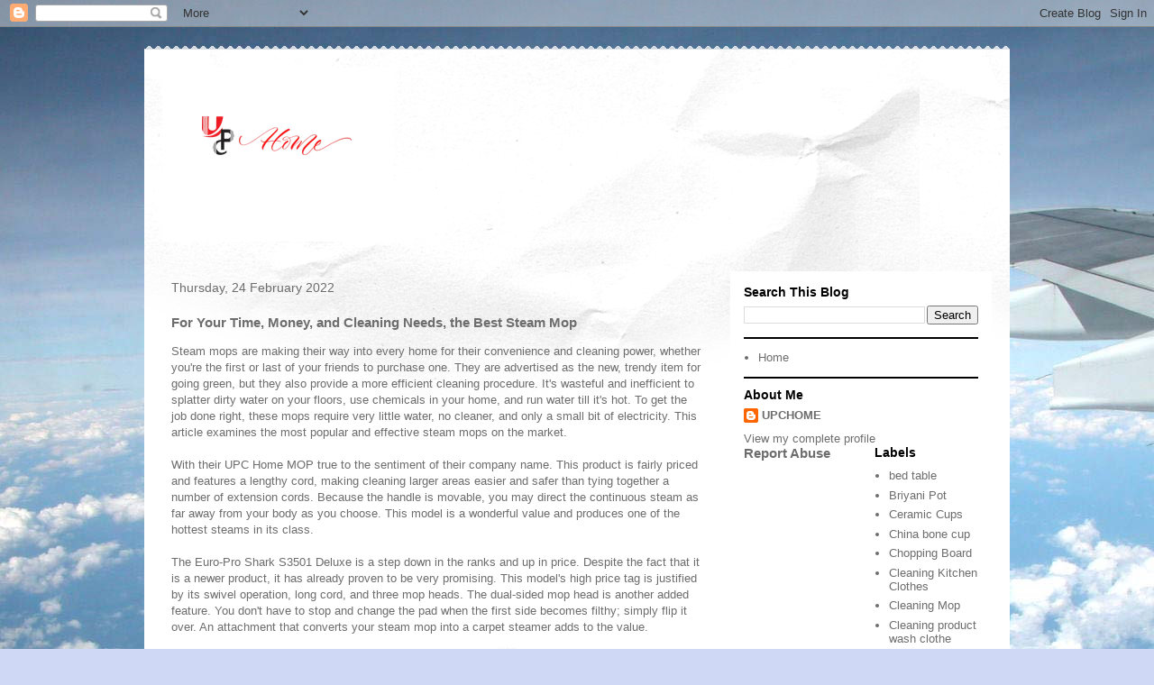

--- FILE ---
content_type: text/html; charset=UTF-8
request_url: https://upchome.blogspot.com/2022/02/for-your-time-money-and-cleaning-needs.html
body_size: 13433
content:
<!DOCTYPE html>
<html class='v2' dir='ltr' lang='en-GB' xmlns='http://www.w3.org/1999/xhtml' xmlns:b='http://www.google.com/2005/gml/b' xmlns:data='http://www.google.com/2005/gml/data' xmlns:expr='http://www.google.com/2005/gml/expr'>
<head>
<link href='https://www.blogger.com/static/v1/widgets/335934321-css_bundle_v2.css' rel='stylesheet' type='text/css'/>
<meta content='width=1100' name='viewport'/>
<meta content='text/html; charset=UTF-8' http-equiv='Content-Type'/>
<meta content='blogger' name='generator'/>
<link href='https://upchome.blogspot.com/favicon.ico' rel='icon' type='image/x-icon'/>
<link href='https://upchome.blogspot.com/2022/02/for-your-time-money-and-cleaning-needs.html' rel='canonical'/>
<link rel="alternate" type="application/atom+xml" title="UPC Mop, UPC Mop Pad, Pureatic Mop, Smart Study Table &#8211; UPCHome - Atom" href="https://upchome.blogspot.com/feeds/posts/default" />
<link rel="alternate" type="application/rss+xml" title="UPC Mop, UPC Mop Pad, Pureatic Mop, Smart Study Table &#8211; UPCHome - RSS" href="https://upchome.blogspot.com/feeds/posts/default?alt=rss" />
<link rel="service.post" type="application/atom+xml" title="UPC Mop, UPC Mop Pad, Pureatic Mop, Smart Study Table &#8211; UPCHome - Atom" href="https://www.blogger.com/feeds/9189458633373944970/posts/default" />

<link rel="alternate" type="application/atom+xml" title="UPC Mop, UPC Mop Pad, Pureatic Mop, Smart Study Table &#8211; UPCHome - Atom" href="https://upchome.blogspot.com/feeds/6052060770557752429/comments/default" />
<!--Can't find substitution for tag [blog.ieCssRetrofitLinks]-->
<link href='https://blogger.googleusercontent.com/img/a/AVvXsEjLqISzaBDIfQyWf_izig7gl-QBGiQMbHi2y7yvmDV_66Zuyb1fE4YYWyvnMjmFlXv1zl2J2eIvuA1idUbm3lKhJo1Kell8-SR03oZyjirsG2q7A86jnpP3Z8UlDg8kV7czFN2F3LXCu3IzoPSE11taLFKTDICcF3RL7y0_OFvRGdZtS-3ENsVQmysD=w400-h400' rel='image_src'/>
<meta content='https://upchome.blogspot.com/2022/02/for-your-time-money-and-cleaning-needs.html' property='og:url'/>
<meta content='For Your Time, Money, and Cleaning Needs, the Best Steam Mop' property='og:title'/>
<meta content='' property='og:description'/>
<meta content='https://blogger.googleusercontent.com/img/a/AVvXsEjLqISzaBDIfQyWf_izig7gl-QBGiQMbHi2y7yvmDV_66Zuyb1fE4YYWyvnMjmFlXv1zl2J2eIvuA1idUbm3lKhJo1Kell8-SR03oZyjirsG2q7A86jnpP3Z8UlDg8kV7czFN2F3LXCu3IzoPSE11taLFKTDICcF3RL7y0_OFvRGdZtS-3ENsVQmysD=w1200-h630-p-k-no-nu' property='og:image'/>
<title>UPC Mop, UPC Mop Pad, Pureatic Mop, Smart Study Table &#8211; UPCHome: For Your Time, Money, and Cleaning Needs, the Best Steam Mop</title>
<meta content='W5oBqu-J0RLxeDfVW4Ao5NaW3YTSNduEyyGOXZAHQPU' name='google-site-verification'/>
<!-- Global site tag (gtag.js) - Google Analytics -->
<script async='async' src='https://www.googletagmanager.com/gtag/js?id=UA-210333730-1'></script>
<script>
  window.dataLayer = window.dataLayer || [];
  function gtag(){dataLayer.push(arguments);}
  gtag('js', new Date());

  gtag('config', 'UA-210333730-1');
</script>
<style id='page-skin-1' type='text/css'><!--
/*
-----------------------------------------------
Blogger Template Style
Name:     Travel
Designer: Sookhee Lee
URL:      www.plyfly.net
----------------------------------------------- */
/* Variable definitions
====================
<Variable name="keycolor" description="Main Color" type="color" default="#539bcd"/>
<Group description="Page Text" selector="body">
<Variable name="body.font" description="Font" type="font"
default="normal normal 13px 'Trebuchet MS',Trebuchet,sans-serif"/>
<Variable name="body.text.color" description="Text Color" type="color" default="#bbbbbb"/>
</Group>
<Group description="Backgrounds" selector=".body-fauxcolumns-outer">
<Variable name="body.background.color" description="Outer Background" type="color" default="#539bcd"/>
<Variable name="content.background.color" description="Main Background" type="color" default="transparent"/>
</Group>
<Group description="Links" selector=".main-outer">
<Variable name="link.color" description="Link Color" type="color" default="#ff9900"/>
<Variable name="link.visited.color" description="Visited Color" type="color" default="#b87209"/>
<Variable name="link.hover.color" description="Hover Color" type="color" default="#ff9900"/>
</Group>
<Group description="Blog Title" selector=".header h1">
<Variable name="header.font" description="Font" type="font"
default="normal normal 60px 'Trebuchet MS',Trebuchet,sans-serif"/>
<Variable name="header.text.color" description="Text Color" type="color" default="#ffffff" />
</Group>
<Group description="Blog Description" selector=".header .description">
<Variable name="description.text.color" description="Description Color" type="color"
default="#6d6d6d" />
</Group>
<Group description="Tabs Text" selector=".tabs-inner .widget li a">
<Variable name="tabs.font" description="Font" type="font"
default="normal bold 16px 'Trebuchet MS',Trebuchet,sans-serif"/>
<Variable name="tabs.text.color" description="Text Color" type="color" default="#ffffff"/>
<Variable name="tabs.selected.text.color" description="Selected Color" type="color" default="#ffffff"/>
</Group>
<Group description="Tabs Background" selector=".tabs-outer .PageList">
<Variable name="tabs.background.color" description="Background Color" type="color" default="transparent"/>
<Variable name="tabs.selected.background.color" description="Selected Color" type="color" default="transparent"/>
</Group>
<Group description="Date Header" selector=".main-inner h2.date-header">
<Variable name="date.font" description="Font" type="font"
default="normal normal 14px 'Trebuchet MS',Trebuchet,sans-serif"/>
<Variable name="date.text.color" description="Text Color" type="color" default="#6d6d6d"/>
</Group>
<Group description="Post Title" selector="h3.post-title a">
<Variable name="post.title.font" description="Font" type="font"
default="normal bold 20px 'Trebuchet MS',Trebuchet,sans-serif"/>
<Variable name="post.title.text.color" description="Text Color" type="color"
default="#ffffff"/>
</Group>
<Group description="Post Background" selector=".column-center-inner">
<Variable name="post.background.color" description="Background Color" type="color"
default="transparent"/>
<Variable name="post.background.url" description="Post Background URL" type="url" default="none"/>
</Group>
<Group description="Gadget Title Color" selector="h2">
<Variable name="widget.title.font" description="Font" type="font"
default="normal bold 14px 'Trebuchet MS',Trebuchet,sans-serif"/>
<Variable name="widget.title.text.color" description="Title Color" type="color" default="#ffffff"/>
</Group>
<Group description="Gadget Text" selector=".footer-inner .widget, .sidebar .widget">
<Variable name="widget.font" description="Font" type="font"
default="normal normal 13px 'Trebuchet MS',Trebuchet,sans-serif"/>
<Variable name="widget.text.color" description="Text Color" type="color" default="#6d6d6d"/>
</Group>
<Group description="Gadget Links" selector=".sidebar .widget">
<Variable name="widget.link.color" description="Link Color" type="color" default="#6d6d6d"/>
<Variable name="widget.link.visited.color" description="Visited Color" type="color" default="#994756"/>
<Variable name="widget.alternate.text.color" description="Alternate Color" type="color" default="#ffffff"/>
</Group>
<Group description="Sidebar Background" selector=".column-left-inner .column-right-inner">
<Variable name="widget.outer.background.color" description="Background Color" type="color" default="transparent" />
<Variable name="widget.border.bevel.color" description="Bevel Color" type="color" default="transparent" />
</Group>
<Variable name="body.background" description="Body Background" type="background"
color="#f6d2d2" default="$(color) none repeat-x scroll top center"/>
<Variable name="content.background" description="Content Background" type="background"
color="#ffffff" default="$(color) none repeat scroll top center"/>
<Variable name="comments.background" description="Comments Background" type="background"
default="#cccccc none repeat scroll top center"/>
<Variable name="content.imageBorder.top.space" description="Content Image Border Top Space" type="length" default="0" min="0" max="100px"/>
<Variable name="content.imageBorder.top" description="Content Image Border Top" type="url" default="none"/>
<Variable name="content.margin" description="Content Margin Top" type="length" default="20px" min="0" max="100px"/>
<Variable name="content.padding" description="Content Padding" type="length" default="20px" min="0" max="100px"/>
<Variable name="content.posts.padding" description="Posts Content Padding" type="length" default="10px" min="0" max="100px"/>
<Variable name="tabs.background.gradient" description="Tabs Background Gradient" type="url"
default="url(https://resources.blogblog.com/blogblog/data/1kt/travel/bg_black_50.png)"/>
<Variable name="tabs.selected.background.gradient" description="Tabs Selected Background Gradient" type="url"
default="url(https://resources.blogblog.com/blogblog/data/1kt/travel/bg_black_50.png)"/>
<Variable name="widget.outer.background.gradient" description="Sidebar Gradient" type="url"
default="url(https://resources.blogblog.com/blogblog/data/1kt/travel/bg_black_50.png)"/>
<Variable name="footer.background.gradient" description="Footer Background Gradient" type="url" default="none"/>
<Variable name="mobile.background.overlay" description="Mobile Background Overlay" type="string"
default="transparent none repeat scroll top left"/>
<Variable name="mobile.button.color" description="Mobile Button Color" type="color" default="#ffffff" />
<Variable name="startSide" description="Side where text starts in blog language" type="automatic" default="left"/>
<Variable name="endSide" description="Side where text ends in blog language" type="automatic" default="right"/>
*/
/* Content
----------------------------------------------- */
body {
font: normal normal 13px 'Trebuchet MS',Trebuchet,sans-serif;
color: #6d6d6d;
background: #cfd9f6 url(//themes.googleusercontent.com/image?id=0BwVBOzw_-hbMZDgyZmJiZTMtNWUxNC00NjA1LWJhZWMtODc3ZWQwMzZiYjcz) repeat fixed top center;
}
html body .region-inner {
min-width: 0;
max-width: 100%;
width: auto;
}
a:link {
text-decoration:none;
color: #d7596f;
}
a:visited {
text-decoration:none;
color: #994756;
}
a:hover {
text-decoration:underline;
color: #09ffdc;
}
.content-outer .content-cap-top {
height: 5px;
background: transparent url(https://resources.blogblog.com/blogblog/data/1kt/travel/bg_container.png) repeat-x scroll top center;
}
.content-outer {
margin: 0 auto;
padding-top: 20px;
}
.content-inner {
background: #ffffff url(https://resources.blogblog.com/blogblog/data/1kt/travel/bg_container.png) repeat-x scroll top left;
background-position: left -5px;
background-color: #ffffff;
padding: 20px;
}
.main-inner .date-outer {
margin-bottom: 2em;
}
/* Header
----------------------------------------------- */
.header-inner .Header .titlewrapper,
.header-inner .Header .descriptionwrapper {
padding-left: 10px;
padding-right: 10px;
}
.Header h1 {
font: normal normal 60px 'Trebuchet MS',Trebuchet,sans-serif;
color: #000000;
}
.Header h1 a {
color: #000000;
}
.Header .description {
font-size: 130%;
}
/* Tabs
----------------------------------------------- */
.tabs-inner {
margin: 1em 0 0;
padding: 0;
}
.tabs-inner .section {
margin: 0;
}
.tabs-inner .widget ul {
padding: 0;
background: #000000 none repeat scroll top center;
}
.tabs-inner .widget li {
border: none;
}
.tabs-inner .widget li a {
display: inline-block;
padding: 1em 1.5em;
color: #ffffff;
font: normal bold 16px 'Trebuchet MS',Trebuchet,sans-serif;
}
.tabs-inner .widget li.selected a,
.tabs-inner .widget li a:hover {
position: relative;
z-index: 1;
background: #484848 none repeat scroll top center;
color: #ffffff;
}
/* Headings
----------------------------------------------- */
h2 {
font: normal bold 14px 'Trebuchet MS',Trebuchet,sans-serif;
color: #000000;
}
.main-inner h2.date-header {
font: normal normal 14px 'Trebuchet MS',Trebuchet,sans-serif;
color: #6d6d6d;
}
.footer-inner .widget h2,
.sidebar .widget h2 {
padding-bottom: .5em;
}
/* Main
----------------------------------------------- */
.main-inner {
padding: 20px 0;
}
.main-inner .column-center-inner {
padding: 10px 0;
}
.main-inner .column-center-inner .section {
margin: 0 10px;
}
.main-inner .column-right-inner {
margin-left: 20px;
}
.main-inner .fauxcolumn-right-outer .fauxcolumn-inner {
margin-left: 20px;
background: #ffffff none repeat scroll top left;
}
.main-inner .column-left-inner {
margin-right: 20px;
}
.main-inner .fauxcolumn-left-outer .fauxcolumn-inner {
margin-right: 20px;
background: #ffffff none repeat scroll top left;
}
.main-inner .column-left-inner,
.main-inner .column-right-inner {
padding: 15px 0;
}
/* Posts
----------------------------------------------- */
h3.post-title {
margin-top: 20px;
}
h3.post-title a {
font: normal bold 20px 'Trebuchet MS',Trebuchet,sans-serif;
color: #000000;
}
h3.post-title a:hover {
text-decoration: underline;
}
.main-inner .column-center-outer {
background: rgba(62,62,62,0) none repeat scroll top left;
_background-image: none;
}
.post-body {
line-height: 1.4;
position: relative;
}
.post-header {
margin: 0 0 1em;
line-height: 1.6;
}
.post-footer {
margin: .5em 0;
line-height: 1.6;
}
#blog-pager {
font-size: 140%;
}
#comments {
background: #cccccc none repeat scroll top center;
padding: 15px;
}
#comments .comment-author {
padding-top: 1.5em;
}
#comments h4,
#comments .comment-author a,
#comments .comment-timestamp a {
color: #000000;
}
#comments .comment-author:first-child {
padding-top: 0;
border-top: none;
}
.avatar-image-container {
margin: .2em 0 0;
}
/* Comments
----------------------------------------------- */
#comments a {
color: #000000;
}
.comments .comments-content .icon.blog-author {
background-repeat: no-repeat;
background-image: url([data-uri]);
}
.comments .comments-content .loadmore a {
border-top: 1px solid #000000;
border-bottom: 1px solid #000000;
}
.comments .comment-thread.inline-thread {
background: rgba(62,62,62,0);
}
.comments .continue {
border-top: 2px solid #000000;
}
/* Widgets
----------------------------------------------- */
.sidebar .widget {
border-bottom: 2px solid #000000;
padding-bottom: 10px;
margin: 10px 0;
}
.sidebar .widget:first-child {
margin-top: 0;
}
.sidebar .widget:last-child {
border-bottom: none;
margin-bottom: 0;
padding-bottom: 0;
}
.footer-inner .widget,
.sidebar .widget {
font: normal normal 13px 'Trebuchet MS',Trebuchet,sans-serif;
color: #6d6d6d;
}
.sidebar .widget a:link {
color: #6d6d6d;
text-decoration: none;
}
.sidebar .widget a:visited {
color: #994756;
}
.sidebar .widget a:hover {
color: #6d6d6d;
text-decoration: underline;
}
.footer-inner .widget a:link {
color: #d7596f;
text-decoration: none;
}
.footer-inner .widget a:visited {
color: #994756;
}
.footer-inner .widget a:hover {
color: #d7596f;
text-decoration: underline;
}
.widget .zippy {
color: #000000;
}
.footer-inner {
background: transparent none repeat scroll top center;
}
/* Mobile
----------------------------------------------- */
body.mobile  {
background-size: 100% auto;
}
body.mobile .AdSense {
margin: 0 -10px;
}
.mobile .body-fauxcolumn-outer {
background: transparent none repeat scroll top left;
}
.mobile .footer-inner .widget a:link {
color: #6d6d6d;
text-decoration: none;
}
.mobile .footer-inner .widget a:visited {
color: #994756;
}
.mobile-post-outer a {
color: #000000;
}
.mobile-link-button {
background-color: #d7596f;
}
.mobile-link-button a:link, .mobile-link-button a:visited {
color: #ffffff;
}
.mobile-index-contents {
color: #6d6d6d;
}
.mobile .tabs-inner .PageList .widget-content {
background: #484848 none repeat scroll top center;
color: #ffffff;
}
.mobile .tabs-inner .PageList .widget-content .pagelist-arrow {
border-left: 1px solid #ffffff;
}

--></style>
<style id='template-skin-1' type='text/css'><!--
body {
min-width: 960px;
}
.content-outer, .content-fauxcolumn-outer, .region-inner {
min-width: 960px;
max-width: 960px;
_width: 960px;
}
.main-inner .columns {
padding-left: 0;
padding-right: 310px;
}
.main-inner .fauxcolumn-center-outer {
left: 0;
right: 310px;
/* IE6 does not respect left and right together */
_width: expression(this.parentNode.offsetWidth -
parseInt("0") -
parseInt("310px") + 'px');
}
.main-inner .fauxcolumn-left-outer {
width: 0;
}
.main-inner .fauxcolumn-right-outer {
width: 310px;
}
.main-inner .column-left-outer {
width: 0;
right: 100%;
margin-left: -0;
}
.main-inner .column-right-outer {
width: 310px;
margin-right: -310px;
}
#layout {
min-width: 0;
}
#layout .content-outer {
min-width: 0;
width: 800px;
}
#layout .region-inner {
min-width: 0;
width: auto;
}
body#layout div.add_widget {
padding: 8px;
}
body#layout div.add_widget a {
margin-left: 32px;
}
--></style>
<style>
    body {background-image:url(\/\/themes.googleusercontent.com\/image?id=0BwVBOzw_-hbMZDgyZmJiZTMtNWUxNC00NjA1LWJhZWMtODc3ZWQwMzZiYjcz);}
    
@media (max-width: 200px) { body {background-image:url(\/\/themes.googleusercontent.com\/image?id=0BwVBOzw_-hbMZDgyZmJiZTMtNWUxNC00NjA1LWJhZWMtODc3ZWQwMzZiYjcz&options=w200);}}
@media (max-width: 400px) and (min-width: 201px) { body {background-image:url(\/\/themes.googleusercontent.com\/image?id=0BwVBOzw_-hbMZDgyZmJiZTMtNWUxNC00NjA1LWJhZWMtODc3ZWQwMzZiYjcz&options=w400);}}
@media (max-width: 800px) and (min-width: 401px) { body {background-image:url(\/\/themes.googleusercontent.com\/image?id=0BwVBOzw_-hbMZDgyZmJiZTMtNWUxNC00NjA1LWJhZWMtODc3ZWQwMzZiYjcz&options=w800);}}
@media (max-width: 1200px) and (min-width: 801px) { body {background-image:url(\/\/themes.googleusercontent.com\/image?id=0BwVBOzw_-hbMZDgyZmJiZTMtNWUxNC00NjA1LWJhZWMtODc3ZWQwMzZiYjcz&options=w1200);}}
/* Last tag covers anything over one higher than the previous max-size cap. */
@media (min-width: 1201px) { body {background-image:url(\/\/themes.googleusercontent.com\/image?id=0BwVBOzw_-hbMZDgyZmJiZTMtNWUxNC00NjA1LWJhZWMtODc3ZWQwMzZiYjcz&options=w1600);}}
  </style>
<link href='https://www.blogger.com/dyn-css/authorization.css?targetBlogID=9189458633373944970&amp;zx=0411f8c9-a214-44b3-af38-b151c1f79592' media='none' onload='if(media!=&#39;all&#39;)media=&#39;all&#39;' rel='stylesheet'/><noscript><link href='https://www.blogger.com/dyn-css/authorization.css?targetBlogID=9189458633373944970&amp;zx=0411f8c9-a214-44b3-af38-b151c1f79592' rel='stylesheet'/></noscript>
<meta name='google-adsense-platform-account' content='ca-host-pub-1556223355139109'/>
<meta name='google-adsense-platform-domain' content='blogspot.com'/>

</head>
<body class='loading'>
<div class='navbar section' id='navbar' name='Navbar'><div class='widget Navbar' data-version='1' id='Navbar1'><script type="text/javascript">
    function setAttributeOnload(object, attribute, val) {
      if(window.addEventListener) {
        window.addEventListener('load',
          function(){ object[attribute] = val; }, false);
      } else {
        window.attachEvent('onload', function(){ object[attribute] = val; });
      }
    }
  </script>
<div id="navbar-iframe-container"></div>
<script type="text/javascript" src="https://apis.google.com/js/platform.js"></script>
<script type="text/javascript">
      gapi.load("gapi.iframes:gapi.iframes.style.bubble", function() {
        if (gapi.iframes && gapi.iframes.getContext) {
          gapi.iframes.getContext().openChild({
              url: 'https://www.blogger.com/navbar/9189458633373944970?po\x3d6052060770557752429\x26origin\x3dhttps://upchome.blogspot.com',
              where: document.getElementById("navbar-iframe-container"),
              id: "navbar-iframe"
          });
        }
      });
    </script><script type="text/javascript">
(function() {
var script = document.createElement('script');
script.type = 'text/javascript';
script.src = '//pagead2.googlesyndication.com/pagead/js/google_top_exp.js';
var head = document.getElementsByTagName('head')[0];
if (head) {
head.appendChild(script);
}})();
</script>
</div></div>
<div class='body-fauxcolumns'>
<div class='fauxcolumn-outer body-fauxcolumn-outer'>
<div class='cap-top'>
<div class='cap-left'></div>
<div class='cap-right'></div>
</div>
<div class='fauxborder-left'>
<div class='fauxborder-right'></div>
<div class='fauxcolumn-inner'>
</div>
</div>
<div class='cap-bottom'>
<div class='cap-left'></div>
<div class='cap-right'></div>
</div>
</div>
</div>
<div class='content'>
<div class='content-fauxcolumns'>
<div class='fauxcolumn-outer content-fauxcolumn-outer'>
<div class='cap-top'>
<div class='cap-left'></div>
<div class='cap-right'></div>
</div>
<div class='fauxborder-left'>
<div class='fauxborder-right'></div>
<div class='fauxcolumn-inner'>
</div>
</div>
<div class='cap-bottom'>
<div class='cap-left'></div>
<div class='cap-right'></div>
</div>
</div>
</div>
<div class='content-outer'>
<div class='content-cap-top cap-top'>
<div class='cap-left'></div>
<div class='cap-right'></div>
</div>
<div class='fauxborder-left content-fauxborder-left'>
<div class='fauxborder-right content-fauxborder-right'></div>
<div class='content-inner'>
<header>
<div class='header-outer'>
<div class='header-cap-top cap-top'>
<div class='cap-left'></div>
<div class='cap-right'></div>
</div>
<div class='fauxborder-left header-fauxborder-left'>
<div class='fauxborder-right header-fauxborder-right'></div>
<div class='region-inner header-inner'>
<div class='header section' id='header' name='Header'><div class='widget Header' data-version='1' id='Header1'>
<div id='header-inner'>
<a href='https://upchome.blogspot.com/' style='display: block'>
<img alt='UPC Mop, UPC Mop Pad, Pureatic Mop, Smart Study Table – UPCHome' height='193px; ' id='Header1_headerimg' src='https://blogger.googleusercontent.com/img/b/R29vZ2xl/AVvXsEipHg0oaBtYUu3rIIjBpDYDR1XchowPak6PHtnwNvvHo9CVGzRQo1EJj1fODWclZvay7lpy73FWkZWYtD_k4u43Zs15b7H1XUb7CwQtuiAXMFzXpgToN6WGN3ObWh-yTHq34mRYtGFMn3k/s257/Logo.png' style='display: block' width='257px; '/>
</a>
</div>
</div></div>
</div>
</div>
<div class='header-cap-bottom cap-bottom'>
<div class='cap-left'></div>
<div class='cap-right'></div>
</div>
</div>
</header>
<div class='tabs-outer'>
<div class='tabs-cap-top cap-top'>
<div class='cap-left'></div>
<div class='cap-right'></div>
</div>
<div class='fauxborder-left tabs-fauxborder-left'>
<div class='fauxborder-right tabs-fauxborder-right'></div>
<div class='region-inner tabs-inner'>
<div class='tabs no-items section' id='crosscol' name='Cross-column'></div>
<div class='tabs no-items section' id='crosscol-overflow' name='Cross-Column 2'></div>
</div>
</div>
<div class='tabs-cap-bottom cap-bottom'>
<div class='cap-left'></div>
<div class='cap-right'></div>
</div>
</div>
<div class='main-outer'>
<div class='main-cap-top cap-top'>
<div class='cap-left'></div>
<div class='cap-right'></div>
</div>
<div class='fauxborder-left main-fauxborder-left'>
<div class='fauxborder-right main-fauxborder-right'></div>
<div class='region-inner main-inner'>
<div class='columns fauxcolumns'>
<div class='fauxcolumn-outer fauxcolumn-center-outer'>
<div class='cap-top'>
<div class='cap-left'></div>
<div class='cap-right'></div>
</div>
<div class='fauxborder-left'>
<div class='fauxborder-right'></div>
<div class='fauxcolumn-inner'>
</div>
</div>
<div class='cap-bottom'>
<div class='cap-left'></div>
<div class='cap-right'></div>
</div>
</div>
<div class='fauxcolumn-outer fauxcolumn-left-outer'>
<div class='cap-top'>
<div class='cap-left'></div>
<div class='cap-right'></div>
</div>
<div class='fauxborder-left'>
<div class='fauxborder-right'></div>
<div class='fauxcolumn-inner'>
</div>
</div>
<div class='cap-bottom'>
<div class='cap-left'></div>
<div class='cap-right'></div>
</div>
</div>
<div class='fauxcolumn-outer fauxcolumn-right-outer'>
<div class='cap-top'>
<div class='cap-left'></div>
<div class='cap-right'></div>
</div>
<div class='fauxborder-left'>
<div class='fauxborder-right'></div>
<div class='fauxcolumn-inner'>
</div>
</div>
<div class='cap-bottom'>
<div class='cap-left'></div>
<div class='cap-right'></div>
</div>
</div>
<!-- corrects IE6 width calculation -->
<div class='columns-inner'>
<div class='column-center-outer'>
<div class='column-center-inner'>
<div class='main section' id='main' name='Main'><div class='widget Blog' data-version='1' id='Blog1'>
<div class='blog-posts hfeed'>

          <div class="date-outer">
        
<h2 class='date-header'><span>Thursday, 24 February 2022</span></h2>

          <div class="date-posts">
        
<div class='post-outer'>
<div class='post hentry uncustomized-post-template' itemprop='blogPost' itemscope='itemscope' itemtype='http://schema.org/BlogPosting'>
<meta content='https://blogger.googleusercontent.com/img/a/AVvXsEjLqISzaBDIfQyWf_izig7gl-QBGiQMbHi2y7yvmDV_66Zuyb1fE4YYWyvnMjmFlXv1zl2J2eIvuA1idUbm3lKhJo1Kell8-SR03oZyjirsG2q7A86jnpP3Z8UlDg8kV7czFN2F3LXCu3IzoPSE11taLFKTDICcF3RL7y0_OFvRGdZtS-3ENsVQmysD=w400-h400' itemprop='image_url'/>
<meta content='9189458633373944970' itemprop='blogId'/>
<meta content='6052060770557752429' itemprop='postId'/>
<a name='6052060770557752429'></a>
<h3 class='post-title entry-title' itemprop='name'>
For Your Time, Money, and Cleaning Needs, the Best Steam Mop
</h3>
<div class='post-header'>
<div class='post-header-line-1'></div>
</div>
<div class='post-body entry-content' id='post-body-6052060770557752429' itemprop='description articleBody'>
<p>Steam mops are making their way into every home for their convenience and cleaning power, whether you're the first or last of your friends to purchase one. They are advertised as the new, trendy item for going green, but they also provide a more efficient cleaning procedure. It's wasteful and inefficient to splatter dirty water on your floors, use chemicals in your home, and run water till it's hot. To get the job done right, these mops require very little water, no cleaner, and only a small bit of electricity. This article examines the most popular and effective steam mops on the market.<br /><br />With their UPC Home MOP true to the sentiment of their company name. This product is fairly priced and features a lengthy cord, making cleaning larger areas easier and safer than tying together a number of extension cords. Because the handle is movable, you may direct the continuous steam as far away from your body as you choose. This model is a wonderful value and produces one of the hottest steams in its class.<br /><br />The Euro-Pro Shark S3501 Deluxe is a step down in the ranks and up in price. Despite the fact that it is a newer product, it has already proven to be very promising. This model's high price tag is justified by its swivel operation, long cord, and three mop heads. The dual-sided mop head is another added feature. You don't have to stop and change the pad when the first side becomes filthy; simply flip it over. An attachment that converts your steam mop into a carpet steamer adds to the value.</p><p style="text-align: center;"><a href="https://upchome.in/product/u-p-c-upgraded-hands-free-squeeze-microfiber-flat-spin-mop-system-360-flexible-head-38x12-5-cm-with-22free-super-absorbent-microfiber-pads-59-8-extended-stainless-steel-handle-green/" style="margin-left: 1em; margin-right: 1em;"><img border="0" data-original-height="600" data-original-width="600" height="400" src="https://blogger.googleusercontent.com/img/a/AVvXsEjLqISzaBDIfQyWf_izig7gl-QBGiQMbHi2y7yvmDV_66Zuyb1fE4YYWyvnMjmFlXv1zl2J2eIvuA1idUbm3lKhJo1Kell8-SR03oZyjirsG2q7A86jnpP3Z8UlDg8kV7czFN2F3LXCu3IzoPSE11taLFKTDICcF3RL7y0_OFvRGdZtS-3ENsVQmysD=w400-h400" width="400" /></a><br /></p><p><br />It is a nice option if you desire the carpet steaming function but not the price of the Shark. This steam mop is lightweight, weighing only around four pounds, and the water tank is on the bottom, making it easier to handle. It, too, has a special tray that converts the steam mop into a carpet steamer, just like the Shark.<br /><br />Steam mops provide advantages and time and money savings that traditional sponge and rag mops just cannot match. You can keep your wet-jet versions for short clean-ups, but a <a href="https://upchome.in/mops/"><b>steam mop</b></a> is simply the best option when you need a thorough clean.</p><br />
<div style='clear: both;'></div>
</div>
<div class='post-footer'>
<div class='post-footer-line post-footer-line-1'>
<span class='post-author vcard'>
</span>
<span class='post-timestamp'>
at
<meta content='https://upchome.blogspot.com/2022/02/for-your-time-money-and-cleaning-needs.html' itemprop='url'/>
<a class='timestamp-link' href='https://upchome.blogspot.com/2022/02/for-your-time-money-and-cleaning-needs.html' rel='bookmark' title='permanent link'><abbr class='published' itemprop='datePublished' title='2022-02-24T04:36:00-08:00'>February 24, 2022</abbr></a>
</span>
<span class='post-comment-link'>
</span>
<span class='post-icons'>
<span class='item-control blog-admin pid-461458285'>
<a href='https://www.blogger.com/post-edit.g?blogID=9189458633373944970&postID=6052060770557752429&from=pencil' title='Edit Post'>
<img alt='' class='icon-action' height='18' src='https://resources.blogblog.com/img/icon18_edit_allbkg.gif' width='18'/>
</a>
</span>
</span>
<div class='post-share-buttons goog-inline-block'>
<a class='goog-inline-block share-button sb-email' href='https://www.blogger.com/share-post.g?blogID=9189458633373944970&postID=6052060770557752429&target=email' target='_blank' title='Email This'><span class='share-button-link-text'>Email This</span></a><a class='goog-inline-block share-button sb-blog' href='https://www.blogger.com/share-post.g?blogID=9189458633373944970&postID=6052060770557752429&target=blog' onclick='window.open(this.href, "_blank", "height=270,width=475"); return false;' target='_blank' title='BlogThis!'><span class='share-button-link-text'>BlogThis!</span></a><a class='goog-inline-block share-button sb-twitter' href='https://www.blogger.com/share-post.g?blogID=9189458633373944970&postID=6052060770557752429&target=twitter' target='_blank' title='Share to X'><span class='share-button-link-text'>Share to X</span></a><a class='goog-inline-block share-button sb-facebook' href='https://www.blogger.com/share-post.g?blogID=9189458633373944970&postID=6052060770557752429&target=facebook' onclick='window.open(this.href, "_blank", "height=430,width=640"); return false;' target='_blank' title='Share to Facebook'><span class='share-button-link-text'>Share to Facebook</span></a><a class='goog-inline-block share-button sb-pinterest' href='https://www.blogger.com/share-post.g?blogID=9189458633373944970&postID=6052060770557752429&target=pinterest' target='_blank' title='Share to Pinterest'><span class='share-button-link-text'>Share to Pinterest</span></a>
</div>
</div>
<div class='post-footer-line post-footer-line-2'>
<span class='post-labels'>
Labels:
<a href='https://upchome.blogspot.com/search/label/Flat%20Mop' rel='tag'>Flat Mop</a>,
<a href='https://upchome.blogspot.com/search/label/Mop' rel='tag'>Mop</a>,
<a href='https://upchome.blogspot.com/search/label/Spin%20Mop' rel='tag'>Spin Mop</a>,
<a href='https://upchome.blogspot.com/search/label/steam%20mop' rel='tag'>steam mop</a>
</span>
</div>
<div class='post-footer-line post-footer-line-3'>
<span class='post-location'>
Location:
<a href='https://maps.google.com/maps?q=Ghaziabad,+Uttar+Pradesh,+India@28.6691565,77.45375779999999&z=10' target='_blank'>Ghaziabad, Uttar Pradesh, India</a>
</span>
</div>
</div>
</div>
<div class='comments' id='comments'>
<a name='comments'></a>
<h4>No comments:</h4>
<div id='Blog1_comments-block-wrapper'>
<dl class='avatar-comment-indent' id='comments-block'>
</dl>
</div>
<p class='comment-footer'>
<div class='comment-form'>
<a name='comment-form'></a>
<h4 id='comment-post-message'>Post a Comment</h4>
<p>
</p>
<a href='https://www.blogger.com/comment/frame/9189458633373944970?po=6052060770557752429&hl=en-GB&saa=85391&origin=https://upchome.blogspot.com' id='comment-editor-src'></a>
<iframe allowtransparency='true' class='blogger-iframe-colorize blogger-comment-from-post' frameborder='0' height='410px' id='comment-editor' name='comment-editor' src='' width='100%'></iframe>
<script src='https://www.blogger.com/static/v1/jsbin/2830521187-comment_from_post_iframe.js' type='text/javascript'></script>
<script type='text/javascript'>
      BLOG_CMT_createIframe('https://www.blogger.com/rpc_relay.html');
    </script>
</div>
</p>
</div>
</div>
<div class='inline-ad'>
</div>

        </div></div>
      
</div>
<div class='blog-pager' id='blog-pager'>
<span id='blog-pager-newer-link'>
<a class='blog-pager-newer-link' href='https://upchome.blogspot.com/2022/03/why-microfiber-flat-mop-might-be-your.html' id='Blog1_blog-pager-newer-link' title='Newer Post'>Newer Post</a>
</span>
<span id='blog-pager-older-link'>
<a class='blog-pager-older-link' href='https://upchome.blogspot.com/2022/02/use-microfiber-mop-to-clean-your-floors.html' id='Blog1_blog-pager-older-link' title='Older Post'>Older Post</a>
</span>
<a class='home-link' href='https://upchome.blogspot.com/'>Home</a>
</div>
<div class='clear'></div>
<div class='post-feeds'>
<div class='feed-links'>
Subscribe to:
<a class='feed-link' href='https://upchome.blogspot.com/feeds/6052060770557752429/comments/default' target='_blank' type='application/atom+xml'>Post Comments (Atom)</a>
</div>
</div>
</div><div class='widget FeaturedPost' data-version='1' id='FeaturedPost1'>
<div class='post-summary'>
<h3><a href='https://upchome.blogspot.com/2022/03/it-is-considered-that-kitchen-is.html'>Buy Premium Quality Cutlery Set</a></h3>
<p>
It is considered that a kitchen is incomplete if it lacks required kitchenware. Cutlery is a must-have in any kitchen because it is used on ...
</p>
<img class='image' src='https://blogger.googleusercontent.com/img/b/R29vZ2xl/AVvXsEi8P6Pr6rySDqcUM33v3X6vA8ZMJO5yHi4n8rTzFFvQsP0LbM0D8Zt6Kpa43oxcmfs2mfktuSCWGW_n5_tKhfX7cPfqWKrbGu-xKJpP8dPJFNs1P8BGmnppKe3zgmCgormqikw8oQZ1Xii5L3-LQUPCVPLXuMpkon4RLFB8JVJ4TwG89Tvbqefu1LOX/w400-h217/Cutrlry.png'/>
</div>
<style type='text/css'>
    .image {
      width: 100%;
    }
  </style>
<div class='clear'></div>
</div><div class='widget PopularPosts' data-version='1' id='PopularPosts1'>
<div class='widget-content popular-posts'>
<ul>
<li>
<div class='item-content'>
<div class='item-thumbnail'>
<a href='https://upchome.blogspot.com/2022/02/the-most-effective-steam-mop.html' target='_blank'>
<img alt='' border='0' src='https://blogger.googleusercontent.com/img/a/AVvXsEj1p8Ze0LBnnULUgksa-2uT6Jjopu3aRHRordFfZGoMriz3Kr4slob-t27W0A2WJRM1dvb91rteUDS7FDtEtIlunuQqDl6sCVi-6PWbPlYUriq1jZqPp_5HyGCoysFnJRH36oSlLVJbbTGWUO8yv7dkqA4quDqQvnzrQeAYK0X_4K48lhkPzpvdkTdY=w72-h72-p-k-no-nu'/>
</a>
</div>
<div class='item-title'><a href='https://upchome.blogspot.com/2022/02/the-most-effective-steam-mop.html'>The Most Effective Steam Mop</a></div>
<div class='item-snippet'> Are you tired of scrubbing the floor with an old mop? Looking for a new approach to clean the floor that takes less time yet does a better ...</div>
</div>
<div style='clear: both;'></div>
</li>
<li>
<div class='item-content'>
<div class='item-thumbnail'>
<a href='https://upchome.blogspot.com/2022/02/choosing-correct-cutlery-set.html' target='_blank'>
<img alt='' border='0' src='https://blogger.googleusercontent.com/img/a/AVvXsEhbQpVeSrZRYT6osjA53OGrV8g4sppBq0BoBV2J_Rk-yqVHKwJR6EfD301MBoO4MnMXUqueqcCISwYz0CvzAFm8qFDpWRXdYIklpazfam5-L50sLyHT_SrxKfyP59b_fQOxP6ZpF3Ybhj4t-WpArvvCXDPEjBOCM6appMQMNrgvewri1MG5azwLbfU5=w72-h72-p-k-no-nu'/>
</a>
</div>
<div class='item-title'><a href='https://upchome.blogspot.com/2022/02/choosing-correct-cutlery-set.html'>Choosing the Correct Cutlery Set</a></div>
<div class='item-snippet'>What are you going to use the silverware for, or what do you want in a cutlery set? This is the first and most important question to conside...</div>
</div>
<div style='clear: both;'></div>
</li>
<li>
<div class='item-content'>
<div class='item-thumbnail'>
<a href='https://upchome.blogspot.com/2022/02/4-quick-house-cleaning-ideas.html' target='_blank'>
<img alt='' border='0' src='https://blogger.googleusercontent.com/img/a/AVvXsEjBpt0SqGe6d8EN1oyvnoEear_vHmS3mUZ2ufMdZJI9gsJsk8Nyu-29KxYRPeMKmhHv6g7Kdoj2SSJUs344YnWjHPsgUd91BOTJjBuAI7J_FjkRqKcfQBkVzScmWwBlb0ZpcnCil1ppNAy_XXKm1SExD8-FuSDxQWq7Yp3_uJPB2KUaGSL5vY0Uwbdq=w72-h72-p-k-no-nu'/>
</a>
</div>
<div class='item-title'><a href='https://upchome.blogspot.com/2022/02/4-quick-house-cleaning-ideas.html'>4 Quick House Cleaning Ideas</a></div>
<div class='item-snippet'>The most prevalent concern about house cleaning is the length of time it takes to complete it, which is likely why many people are put off b...</div>
</div>
<div style='clear: both;'></div>
</li>
</ul>
<div class='clear'></div>
</div>
</div></div>
</div>
</div>
<div class='column-left-outer'>
<div class='column-left-inner'>
<aside>
</aside>
</div>
</div>
<div class='column-right-outer'>
<div class='column-right-inner'>
<aside>
<div class='sidebar section' id='sidebar-right-1'><div class='widget BlogSearch' data-version='1' id='BlogSearch1'>
<h2 class='title'>Search This Blog</h2>
<div class='widget-content'>
<div id='BlogSearch1_form'>
<form action='https://upchome.blogspot.com/search' class='gsc-search-box' target='_top'>
<table cellpadding='0' cellspacing='0' class='gsc-search-box'>
<tbody>
<tr>
<td class='gsc-input'>
<input autocomplete='off' class='gsc-input' name='q' size='10' title='search' type='text' value=''/>
</td>
<td class='gsc-search-button'>
<input class='gsc-search-button' title='search' type='submit' value='Search'/>
</td>
</tr>
</tbody>
</table>
</form>
</div>
</div>
<div class='clear'></div>
</div><div class='widget PageList' data-version='1' id='PageList1'>
<div class='widget-content'>
<ul>
<li>
<a href='https://upchome.blogspot.com/'>Home</a>
</li>
</ul>
<div class='clear'></div>
</div>
</div>
<div class='widget Profile' data-version='1' id='Profile1'>
<h2>About Me</h2>
<div class='widget-content'>
<dl class='profile-datablock'>
<dt class='profile-data'>
<a class='profile-name-link g-profile' href='https://www.blogger.com/profile/01524819739709225033' rel='author' style='background-image: url(//www.blogger.com/img/logo-16.png);'>
UPCHOME
</a>
</dt>
</dl>
<a class='profile-link' href='https://www.blogger.com/profile/01524819739709225033' rel='author'>View my complete profile</a>
<div class='clear'></div>
</div>
</div></div>
<table border='0' cellpadding='0' cellspacing='0' class='section-columns columns-2'>
<tbody>
<tr>
<td class='first columns-cell'>
<div class='sidebar section' id='sidebar-right-2-1'><div class='widget ReportAbuse' data-version='1' id='ReportAbuse1'>
<h3 class='title'>
<a class='report_abuse' href='https://www.blogger.com/go/report-abuse' rel='noopener nofollow' target='_blank'>
Report Abuse
</a>
</h3>
</div></div>
</td>
<td class='columns-cell'>
<div class='sidebar section' id='sidebar-right-2-2'><div class='widget Label' data-version='1' id='Label1'>
<h2>Labels</h2>
<div class='widget-content list-label-widget-content'>
<ul>
<li>
<a dir='ltr' href='https://upchome.blogspot.com/search/label/bed%20table'>bed table</a>
</li>
<li>
<a dir='ltr' href='https://upchome.blogspot.com/search/label/Briyani%20Pot'>Briyani Pot</a>
</li>
<li>
<a dir='ltr' href='https://upchome.blogspot.com/search/label/Ceramic%20Cups'>Ceramic Cups</a>
</li>
<li>
<a dir='ltr' href='https://upchome.blogspot.com/search/label/China%20bone%20cup'>China bone cup</a>
</li>
<li>
<a dir='ltr' href='https://upchome.blogspot.com/search/label/Chopping%20Board'>Chopping Board</a>
</li>
<li>
<a dir='ltr' href='https://upchome.blogspot.com/search/label/Cleaning%20Kitchen%20Clothes'>Cleaning Kitchen Clothes</a>
</li>
<li>
<a dir='ltr' href='https://upchome.blogspot.com/search/label/Cleaning%20Mop'>Cleaning Mop</a>
</li>
<li>
<a dir='ltr' href='https://upchome.blogspot.com/search/label/Cleaning%20product%20wash%20clothe'>Cleaning product wash clothe</a>
</li>
<li>
<a dir='ltr' href='https://upchome.blogspot.com/search/label/Coffee%20cup'>Coffee cup</a>
</li>
<li>
<a dir='ltr' href='https://upchome.blogspot.com/search/label/Coffee%20Mug'>Coffee Mug</a>
</li>
<li>
<a dir='ltr' href='https://upchome.blogspot.com/search/label/Coffee%20Scissor%20Table'>Coffee Scissor Table</a>
</li>
<li>
<a dir='ltr' href='https://upchome.blogspot.com/search/label/Cookware'>Cookware</a>
</li>
<li>
<a dir='ltr' href='https://upchome.blogspot.com/search/label/Cookware%20set'>Cookware set</a>
</li>
<li>
<a dir='ltr' href='https://upchome.blogspot.com/search/label/Cookware%20tawa'>Cookware tawa</a>
</li>
<li>
<a dir='ltr' href='https://upchome.blogspot.com/search/label/Cup%20Saucer%20Sets'>Cup Saucer Sets</a>
</li>
<li>
<a dir='ltr' href='https://upchome.blogspot.com/search/label/Cutlery'>Cutlery</a>
</li>
<li>
<a dir='ltr' href='https://upchome.blogspot.com/search/label/Cutlery%20Set'>Cutlery Set</a>
</li>
<li>
<a dir='ltr' href='https://upchome.blogspot.com/search/label/cutlery%20sets'>cutlery sets</a>
</li>
<li>
<a dir='ltr' href='https://upchome.blogspot.com/search/label/dinnerware%20set'>dinnerware set</a>
</li>
<li>
<a dir='ltr' href='https://upchome.blogspot.com/search/label/Drinking%20Mug'>Drinking Mug</a>
</li>
<li>
<a dir='ltr' href='https://upchome.blogspot.com/search/label/fan'>fan</a>
</li>
<li>
<a dir='ltr' href='https://upchome.blogspot.com/search/label/Flat%20Mop'>Flat Mop</a>
</li>
<li>
<a dir='ltr' href='https://upchome.blogspot.com/search/label/Flat%20Mop%20with%20bucket'>Flat Mop with bucket</a>
</li>
<li>
<a dir='ltr' href='https://upchome.blogspot.com/search/label/floor%20cleaning%20mop'>floor cleaning mop</a>
</li>
<li>
<a dir='ltr' href='https://upchome.blogspot.com/search/label/forks'>forks</a>
</li>
<li>
<a dir='ltr' href='https://upchome.blogspot.com/search/label/Furniture%20Table'>Furniture Table</a>
</li>
<li>
<a dir='ltr' href='https://upchome.blogspot.com/search/label/kadai'>kadai</a>
</li>
<li>
<a dir='ltr' href='https://upchome.blogspot.com/search/label/Kinfe'>Kinfe</a>
</li>
<li>
<a dir='ltr' href='https://upchome.blogspot.com/search/label/Knife'>Knife</a>
</li>
<li>
<a dir='ltr' href='https://upchome.blogspot.com/search/label/Knives'>Knives</a>
</li>
<li>
<a dir='ltr' href='https://upchome.blogspot.com/search/label/laptop%20table'>laptop table</a>
</li>
<li>
<a dir='ltr' href='https://upchome.blogspot.com/search/label/Melamine%20Serving%20Tray'>Melamine Serving Tray</a>
</li>
<li>
<a dir='ltr' href='https://upchome.blogspot.com/search/label/Melamine%20tray'>Melamine tray</a>
</li>
<li>
<a dir='ltr' href='https://upchome.blogspot.com/search/label/Microfiber%20Mop%20Pads'>Microfiber Mop Pads</a>
</li>
<li>
<a dir='ltr' href='https://upchome.blogspot.com/search/label/Milk%20Mug'>Milk Mug</a>
</li>
<li>
<a dir='ltr' href='https://upchome.blogspot.com/search/label/Milk%20Mugs'>Milk Mugs</a>
</li>
<li>
<a dir='ltr' href='https://upchome.blogspot.com/search/label/Mop'>Mop</a>
</li>
<li>
<a dir='ltr' href='https://upchome.blogspot.com/search/label/Mop%20cleaning'>Mop cleaning</a>
</li>
<li>
<a dir='ltr' href='https://upchome.blogspot.com/search/label/Mop%20with%20refill'>Mop with refill</a>
</li>
<li>
<a dir='ltr' href='https://upchome.blogspot.com/search/label/Office%20Desks'>Office Desks</a>
</li>
<li>
<a dir='ltr' href='https://upchome.blogspot.com/search/label/Office%20Table'>Office Table</a>
</li>
<li>
<a dir='ltr' href='https://upchome.blogspot.com/search/label/portable%20laptop%20table'>portable laptop table</a>
</li>
<li>
<a dir='ltr' href='https://upchome.blogspot.com/search/label/Pureatic%20Spin%20Mop'>Pureatic Spin Mop</a>
</li>
<li>
<a dir='ltr' href='https://upchome.blogspot.com/search/label/saucer'>saucer</a>
</li>
<li>
<a dir='ltr' href='https://upchome.blogspot.com/search/label/serveware%20set'>serveware set</a>
</li>
<li>
<a dir='ltr' href='https://upchome.blogspot.com/search/label/Serving%20Tray'>Serving Tray</a>
</li>
<li>
<a dir='ltr' href='https://upchome.blogspot.com/search/label/Spin%20Mop'>Spin Mop</a>
</li>
<li>
<a dir='ltr' href='https://upchome.blogspot.com/search/label/spoon'>spoon</a>
</li>
<li>
<a dir='ltr' href='https://upchome.blogspot.com/search/label/Spoon%20Set'>Spoon Set</a>
</li>
<li>
<a dir='ltr' href='https://upchome.blogspot.com/search/label/sppon'>sppon</a>
</li>
<li>
<a dir='ltr' href='https://upchome.blogspot.com/search/label/Spray%20Mop'>Spray Mop</a>
</li>
<li>
<a dir='ltr' href='https://upchome.blogspot.com/search/label/Stainless%20Steel%20tawa'>Stainless Steel tawa</a>
</li>
<li>
<a dir='ltr' href='https://upchome.blogspot.com/search/label/steam%20mop'>steam mop</a>
</li>
<li>
<a dir='ltr' href='https://upchome.blogspot.com/search/label/Study%20Table'>Study Table</a>
</li>
<li>
<a dir='ltr' href='https://upchome.blogspot.com/search/label/UPC%20Flat%20Mop'>UPC Flat Mop</a>
</li>
<li>
<a dir='ltr' href='https://upchome.blogspot.com/search/label/UPC%20Melamine%20Serving%20Tray%20set'>UPC Melamine Serving Tray set</a>
</li>
<li>
<a dir='ltr' href='https://upchome.blogspot.com/search/label/UPC%20Mop%20with%20Bucket'>UPC Mop with Bucket</a>
</li>
<li>
<a dir='ltr' href='https://upchome.blogspot.com/search/label/UPC%20Spray'>UPC Spray</a>
</li>
<li>
<a dir='ltr' href='https://upchome.blogspot.com/search/label/UPC%20Spray%20Mop'>UPC Spray Mop</a>
</li>
<li>
<a dir='ltr' href='https://upchome.blogspot.com/search/label/wooden%20study%20table'>wooden study table</a>
</li>
</ul>
<div class='clear'></div>
</div>
</div></div>
</td>
</tr>
</tbody>
</table>
<div class='sidebar section' id='sidebar-right-3'><div class='widget BlogArchive' data-version='1' id='BlogArchive1'>
<h2>Blog Archive</h2>
<div class='widget-content'>
<div id='ArchiveList'>
<div id='BlogArchive1_ArchiveList'>
<ul class='flat'>
<li class='archivedate'>
<a href='https://upchome.blogspot.com/2022/03/'>March 2022</a> (7)
      </li>
<li class='archivedate'>
<a href='https://upchome.blogspot.com/2022/02/'>February 2022</a> (6)
      </li>
<li class='archivedate'>
<a href='https://upchome.blogspot.com/2022/01/'>January 2022</a> (4)
      </li>
<li class='archivedate'>
<a href='https://upchome.blogspot.com/2021/12/'>December 2021</a> (6)
      </li>
<li class='archivedate'>
<a href='https://upchome.blogspot.com/2021/11/'>November 2021</a> (10)
      </li>
<li class='archivedate'>
<a href='https://upchome.blogspot.com/2021/10/'>October 2021</a> (8)
      </li>
<li class='archivedate'>
<a href='https://upchome.blogspot.com/2021/09/'>September 2021</a> (1)
      </li>
</ul>
</div>
</div>
<div class='clear'></div>
</div>
</div></div>
</aside>
</div>
</div>
</div>
<div style='clear: both'></div>
<!-- columns -->
</div>
<!-- main -->
</div>
</div>
<div class='main-cap-bottom cap-bottom'>
<div class='cap-left'></div>
<div class='cap-right'></div>
</div>
</div>
<footer>
<div class='footer-outer'>
<div class='footer-cap-top cap-top'>
<div class='cap-left'></div>
<div class='cap-right'></div>
</div>
<div class='fauxborder-left footer-fauxborder-left'>
<div class='fauxborder-right footer-fauxborder-right'></div>
<div class='region-inner footer-inner'>
<div class='foot no-items section' id='footer-1'></div>
<table border='0' cellpadding='0' cellspacing='0' class='section-columns columns-2'>
<tbody>
<tr>
<td class='first columns-cell'>
<div class='foot no-items section' id='footer-2-1'></div>
</td>
<td class='columns-cell'>
<div class='foot no-items section' id='footer-2-2'></div>
</td>
</tr>
</tbody>
</table>
<!-- outside of the include in order to lock Attribution widget -->
<div class='foot section' id='footer-3' name='Footer'><div class='widget Attribution' data-version='1' id='Attribution1'>
<div class='widget-content' style='text-align: center;'>
Powered by <a href='https://www.blogger.com' target='_blank'>Blogger</a>.
</div>
<div class='clear'></div>
</div></div>
</div>
</div>
<div class='footer-cap-bottom cap-bottom'>
<div class='cap-left'></div>
<div class='cap-right'></div>
</div>
</div>
</footer>
<!-- content -->
</div>
</div>
<div class='content-cap-bottom cap-bottom'>
<div class='cap-left'></div>
<div class='cap-right'></div>
</div>
</div>
</div>
<script type='text/javascript'>
    window.setTimeout(function() {
        document.body.className = document.body.className.replace('loading', '');
      }, 10);
  </script>

<script type="text/javascript" src="https://www.blogger.com/static/v1/widgets/2028843038-widgets.js"></script>
<script type='text/javascript'>
window['__wavt'] = 'AOuZoY5Aon02BcGF8uKzyRgLzgRQ9W01JA:1769766755367';_WidgetManager._Init('//www.blogger.com/rearrange?blogID\x3d9189458633373944970','//upchome.blogspot.com/2022/02/for-your-time-money-and-cleaning-needs.html','9189458633373944970');
_WidgetManager._SetDataContext([{'name': 'blog', 'data': {'blogId': '9189458633373944970', 'title': 'UPC Mop, UPC Mop Pad, Pureatic Mop, Smart Study Table \u2013 UPCHome', 'url': 'https://upchome.blogspot.com/2022/02/for-your-time-money-and-cleaning-needs.html', 'canonicalUrl': 'https://upchome.blogspot.com/2022/02/for-your-time-money-and-cleaning-needs.html', 'homepageUrl': 'https://upchome.blogspot.com/', 'searchUrl': 'https://upchome.blogspot.com/search', 'canonicalHomepageUrl': 'https://upchome.blogspot.com/', 'blogspotFaviconUrl': 'https://upchome.blogspot.com/favicon.ico', 'bloggerUrl': 'https://www.blogger.com', 'hasCustomDomain': false, 'httpsEnabled': true, 'enabledCommentProfileImages': true, 'gPlusViewType': 'FILTERED_POSTMOD', 'adultContent': false, 'analyticsAccountNumber': '', 'encoding': 'UTF-8', 'locale': 'en-GB', 'localeUnderscoreDelimited': 'en_gb', 'languageDirection': 'ltr', 'isPrivate': false, 'isMobile': false, 'isMobileRequest': false, 'mobileClass': '', 'isPrivateBlog': false, 'isDynamicViewsAvailable': true, 'feedLinks': '\x3clink rel\x3d\x22alternate\x22 type\x3d\x22application/atom+xml\x22 title\x3d\x22UPC Mop, UPC Mop Pad, Pureatic Mop, Smart Study Table \u2013 UPCHome - Atom\x22 href\x3d\x22https://upchome.blogspot.com/feeds/posts/default\x22 /\x3e\n\x3clink rel\x3d\x22alternate\x22 type\x3d\x22application/rss+xml\x22 title\x3d\x22UPC Mop, UPC Mop Pad, Pureatic Mop, Smart Study Table \u2013 UPCHome - RSS\x22 href\x3d\x22https://upchome.blogspot.com/feeds/posts/default?alt\x3drss\x22 /\x3e\n\x3clink rel\x3d\x22service.post\x22 type\x3d\x22application/atom+xml\x22 title\x3d\x22UPC Mop, UPC Mop Pad, Pureatic Mop, Smart Study Table \u2013 UPCHome - Atom\x22 href\x3d\x22https://www.blogger.com/feeds/9189458633373944970/posts/default\x22 /\x3e\n\n\x3clink rel\x3d\x22alternate\x22 type\x3d\x22application/atom+xml\x22 title\x3d\x22UPC Mop, UPC Mop Pad, Pureatic Mop, Smart Study Table \u2013 UPCHome - Atom\x22 href\x3d\x22https://upchome.blogspot.com/feeds/6052060770557752429/comments/default\x22 /\x3e\n', 'meTag': '', 'adsenseHostId': 'ca-host-pub-1556223355139109', 'adsenseHasAds': true, 'adsenseAutoAds': false, 'boqCommentIframeForm': true, 'loginRedirectParam': '', 'isGoogleEverywhereLinkTooltipEnabled': true, 'view': '', 'dynamicViewsCommentsSrc': '//www.blogblog.com/dynamicviews/4224c15c4e7c9321/js/comments.js', 'dynamicViewsScriptSrc': '//www.blogblog.com/dynamicviews/488fc340cdb1c4a9', 'plusOneApiSrc': 'https://apis.google.com/js/platform.js', 'disableGComments': true, 'interstitialAccepted': false, 'sharing': {'platforms': [{'name': 'Get link', 'key': 'link', 'shareMessage': 'Get link', 'target': ''}, {'name': 'Facebook', 'key': 'facebook', 'shareMessage': 'Share to Facebook', 'target': 'facebook'}, {'name': 'BlogThis!', 'key': 'blogThis', 'shareMessage': 'BlogThis!', 'target': 'blog'}, {'name': 'X', 'key': 'twitter', 'shareMessage': 'Share to X', 'target': 'twitter'}, {'name': 'Pinterest', 'key': 'pinterest', 'shareMessage': 'Share to Pinterest', 'target': 'pinterest'}, {'name': 'Email', 'key': 'email', 'shareMessage': 'Email', 'target': 'email'}], 'disableGooglePlus': true, 'googlePlusShareButtonWidth': 0, 'googlePlusBootstrap': '\x3cscript type\x3d\x22text/javascript\x22\x3ewindow.___gcfg \x3d {\x27lang\x27: \x27en_GB\x27};\x3c/script\x3e'}, 'hasCustomJumpLinkMessage': false, 'jumpLinkMessage': 'Read more', 'pageType': 'item', 'postId': '6052060770557752429', 'postImageThumbnailUrl': 'https://blogger.googleusercontent.com/img/a/AVvXsEjLqISzaBDIfQyWf_izig7gl-QBGiQMbHi2y7yvmDV_66Zuyb1fE4YYWyvnMjmFlXv1zl2J2eIvuA1idUbm3lKhJo1Kell8-SR03oZyjirsG2q7A86jnpP3Z8UlDg8kV7czFN2F3LXCu3IzoPSE11taLFKTDICcF3RL7y0_OFvRGdZtS-3ENsVQmysD\x3ds72-w400-c-h400', 'postImageUrl': 'https://blogger.googleusercontent.com/img/a/AVvXsEjLqISzaBDIfQyWf_izig7gl-QBGiQMbHi2y7yvmDV_66Zuyb1fE4YYWyvnMjmFlXv1zl2J2eIvuA1idUbm3lKhJo1Kell8-SR03oZyjirsG2q7A86jnpP3Z8UlDg8kV7czFN2F3LXCu3IzoPSE11taLFKTDICcF3RL7y0_OFvRGdZtS-3ENsVQmysD\x3dw400-h400', 'pageName': 'For Your Time, Money, and Cleaning Needs, the Best Steam Mop', 'pageTitle': 'UPC Mop, UPC Mop Pad, Pureatic Mop, Smart Study Table \u2013 UPCHome: For Your Time, Money, and Cleaning Needs, the Best Steam Mop', 'metaDescription': ''}}, {'name': 'features', 'data': {}}, {'name': 'messages', 'data': {'edit': 'Edit', 'linkCopiedToClipboard': 'Link copied to clipboard', 'ok': 'Ok', 'postLink': 'Post link'}}, {'name': 'template', 'data': {'name': 'custom', 'localizedName': 'Custom', 'isResponsive': false, 'isAlternateRendering': false, 'isCustom': true}}, {'name': 'view', 'data': {'classic': {'name': 'classic', 'url': '?view\x3dclassic'}, 'flipcard': {'name': 'flipcard', 'url': '?view\x3dflipcard'}, 'magazine': {'name': 'magazine', 'url': '?view\x3dmagazine'}, 'mosaic': {'name': 'mosaic', 'url': '?view\x3dmosaic'}, 'sidebar': {'name': 'sidebar', 'url': '?view\x3dsidebar'}, 'snapshot': {'name': 'snapshot', 'url': '?view\x3dsnapshot'}, 'timeslide': {'name': 'timeslide', 'url': '?view\x3dtimeslide'}, 'isMobile': false, 'title': 'For Your Time, Money, and Cleaning Needs, the Best Steam Mop', 'description': '', 'featuredImage': 'https://blogger.googleusercontent.com/img/a/AVvXsEjLqISzaBDIfQyWf_izig7gl-QBGiQMbHi2y7yvmDV_66Zuyb1fE4YYWyvnMjmFlXv1zl2J2eIvuA1idUbm3lKhJo1Kell8-SR03oZyjirsG2q7A86jnpP3Z8UlDg8kV7czFN2F3LXCu3IzoPSE11taLFKTDICcF3RL7y0_OFvRGdZtS-3ENsVQmysD\x3dw400-h400', 'url': 'https://upchome.blogspot.com/2022/02/for-your-time-money-and-cleaning-needs.html', 'type': 'item', 'isSingleItem': true, 'isMultipleItems': false, 'isError': false, 'isPage': false, 'isPost': true, 'isHomepage': false, 'isArchive': false, 'isLabelSearch': false, 'postId': 6052060770557752429}}]);
_WidgetManager._RegisterWidget('_NavbarView', new _WidgetInfo('Navbar1', 'navbar', document.getElementById('Navbar1'), {}, 'displayModeFull'));
_WidgetManager._RegisterWidget('_HeaderView', new _WidgetInfo('Header1', 'header', document.getElementById('Header1'), {}, 'displayModeFull'));
_WidgetManager._RegisterWidget('_BlogView', new _WidgetInfo('Blog1', 'main', document.getElementById('Blog1'), {'cmtInteractionsEnabled': false, 'lightboxEnabled': true, 'lightboxModuleUrl': 'https://www.blogger.com/static/v1/jsbin/2054998584-lbx__en_gb.js', 'lightboxCssUrl': 'https://www.blogger.com/static/v1/v-css/828616780-lightbox_bundle.css'}, 'displayModeFull'));
_WidgetManager._RegisterWidget('_FeaturedPostView', new _WidgetInfo('FeaturedPost1', 'main', document.getElementById('FeaturedPost1'), {}, 'displayModeFull'));
_WidgetManager._RegisterWidget('_PopularPostsView', new _WidgetInfo('PopularPosts1', 'main', document.getElementById('PopularPosts1'), {}, 'displayModeFull'));
_WidgetManager._RegisterWidget('_BlogSearchView', new _WidgetInfo('BlogSearch1', 'sidebar-right-1', document.getElementById('BlogSearch1'), {}, 'displayModeFull'));
_WidgetManager._RegisterWidget('_PageListView', new _WidgetInfo('PageList1', 'sidebar-right-1', document.getElementById('PageList1'), {'title': '', 'links': [{'isCurrentPage': false, 'href': 'https://upchome.blogspot.com/', 'title': 'Home'}], 'mobile': false, 'showPlaceholder': true, 'hasCurrentPage': false}, 'displayModeFull'));
_WidgetManager._RegisterWidget('_ProfileView', new _WidgetInfo('Profile1', 'sidebar-right-1', document.getElementById('Profile1'), {}, 'displayModeFull'));
_WidgetManager._RegisterWidget('_ReportAbuseView', new _WidgetInfo('ReportAbuse1', 'sidebar-right-2-1', document.getElementById('ReportAbuse1'), {}, 'displayModeFull'));
_WidgetManager._RegisterWidget('_LabelView', new _WidgetInfo('Label1', 'sidebar-right-2-2', document.getElementById('Label1'), {}, 'displayModeFull'));
_WidgetManager._RegisterWidget('_BlogArchiveView', new _WidgetInfo('BlogArchive1', 'sidebar-right-3', document.getElementById('BlogArchive1'), {'languageDirection': 'ltr', 'loadingMessage': 'Loading\x26hellip;'}, 'displayModeFull'));
_WidgetManager._RegisterWidget('_AttributionView', new _WidgetInfo('Attribution1', 'footer-3', document.getElementById('Attribution1'), {}, 'displayModeFull'));
</script>
</body>
</html>